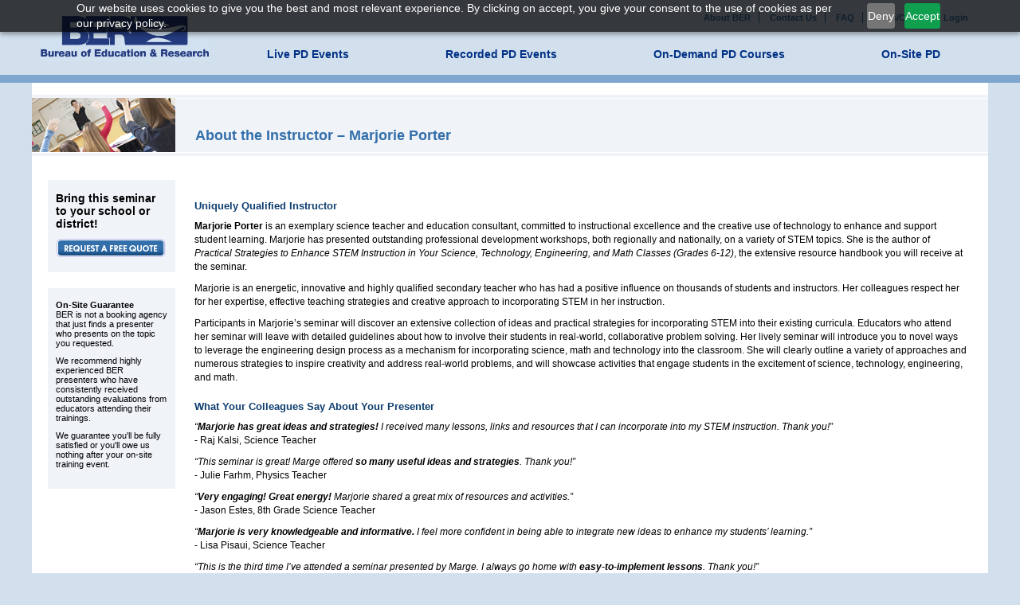

--- FILE ---
content_type: text/html;charset=UTF-8
request_url: https://www.ber.org/onsite/bio/CSP/Practical-Strategies-to-Enhance-STEM-Instruction-in-Your-Science-Technology-Engineering-and-Math-Classes
body_size: 19166
content:

	<!DOCTYPE html>
	<html lang="en">
	<head>
		
			<title>Bureau of Education & Research | On-Site PD | Instructor Bio | Marjorie Porter</title>
			<link rel="preload" fetchpriority="high" href="/Graphics/index/index1.jpg" as="image" />
		
		<link rel="stylesheet" type="text/css" href="/css/style.css?v=25.10.21.920" />
		<!-- Font Awesome -->
			<!-- V6 -->
				<link href="/css/fontAwesome/css/fontawesome.css" rel="stylesheet">
				<link href="/css/fontAwesome/css/regular.css" rel="stylesheet">
				<link href="/css/fontAwesome/css/solid.css" rel="stylesheet">
			<!-- V4 & V5 compatability -->
				<link href="/css/fontAwesome/css/v5-font-face.css" rel="stylesheet">
				<link href="/css/fontAwesome/css/v4-font-face.css" rel="stylesheet" />
		<!-- /Font Awesome -->

		<link rel="stylesheet" type="text/css" href="/css/course.css" media="screen" /> <!-- --- Organization Structured Data --- -->
<script type="application/ld+json">
{
  "@context" : "https://schema.org",
  "@type" : "Organization",
  "name" : "Bureau of Education & Research",
  "logo" : "http://www.ber.org/Graphics/STdataLogo.jpg",
  "telephone" : "1-800-735-3503",
  "email" : "info@ber.org",
  "areaServed" : "USA",
  "address" : {
    "@type" : "PostalAddress",
    "streetAddress" : "915 118th Ave SE Suite 230",
    "addressLocality" : "Bellevue",
    "addressRegion" : "WA",
    "addressCountry" : "US",
    "postalCode" : "98005"
  },
  "url" : "https://www.ber.org/",
  "sameAs": [
    "https://www.facebook.com/bureauofeducationandresearch",
    "https://www.youtube.com/user/BERStaffDevelopment",
    "https://twitter.com/bureauofed",
    "https://pinterest.com/bureauofed/",
	"https://www.linkedin.com/company/bureau-of-education-&-research"
  ]
}
</script>
<!-- --- End Organization Structured Data --- --> <!-- --- Navigation Structured Data --- -->
<script type="application/ld+json">
{
    "@context": "https://schema.org",
    "@type": "SiteNavigationElement",
    "name": [
        "Home",
        "Live PD Events",
        "Recorded PD Events",
        "On-Demand PD Courses",
        "On-Site PD",
        "About BER",
        "Contact Us"
    ],
    "url": [
        "https://www.ber.org/",
        "https://www.ber.org/seminars/",
        "https://www.ber.org/seminars/recorded-events/",
        "https://www.ber.org/online/",
        "https://www.ber.org/onsite/",
        "https://www.ber.org/about/",
        "https://www.ber.org/about/contact.cfm"
    ]
}
</script>
<!-- --- End Navigation Structured Data --- --> 

		<meta http-equiv="Content-Type" content="text/html; charset=utf-8" />
		<meta name="viewport" content="initial-scale=1">
		<meta name="description" content="OnSite Instructor Bio | Marjorie Porter |  Bureau of Education & Research (BER) is a sponsor of staff development training for professional educators in the United States and Canada offering seminars, PD Kits, self-study resources, and Online courses."/>
		<meta name="keywords" content="OnSite Instructor Bio, Marjorie Porter, On-Site, On-site pd, onsite, onsite pd, onsite training, on-site training,  workshops, conferences, ber, seminars, continuing education, bureau of education and research, ber seminars, bureau of education, teacher, educator, kindergarten, staff development, teacher training, training, institute, professional development, teacher resources, singapore math, differentiated instruction, difficult students, Difficult students pd, RTI pd, RTI, co-teaching, Co-teaching for educators, teacher inservice, inservice, in-service, teacher workshop, workshop, teacher conference, conference, Teacher seminar, special education, spaecial ed, PD, K12 training, K12 training for teachers, Differentiated Instruction for teachers, Education seminar, PD Kits, PD Resource Kits, PD Resources, video training, videos for educators,"/>
		
		<script src="https://cdn.pagesense.io/js/bureauofeducationandresearch/5ef466d32964454bb138d5598584ecbd.js"></script>
		


<script>window.twttr = (function(d, s, id) {
  var js, fjs = d.getElementsByTagName(s)[0],
    t = window.twttr || {};
  if (d.getElementById(id)) return t;
  js = d.createElement(s);
  js.id = id;
  js.src = "https://platform.twitter.com/widgets.js";
  fjs.parentNode.insertBefore(js, fjs);

  t._e = [];
  t.ready = function(f) {
    t._e.push(f);
  };

  return t;
}(document, "script", "twitter-wjs"));</script>




<script>
!function(e,t,n,s,u,a){e.twq||(s=e.twq=function(){s.exe?s.exe.apply(s,arguments):s.queue.push(arguments);
},s.version='1.1',s.queue=[],u=t.createElement(n),u.async=!0,u.src='https://static.ads-twitter.com/uwt.js',
a=t.getElementsByTagName(n)[0],a.parentNode.insertBefore(u,a))}(window,document,'script');
twq('config','ob4hu');
</script>


<script>
  !function(f,b,e,v,n,t,s)
  {if(f.fbq)return;n=f.fbq=function(){n.callMethod?
  n.callMethod.apply(n,arguments):n.queue.push(arguments)};
  if(!f._fbq)f._fbq=n;n.push=n;n.loaded=!0;n.version='2.0';
  n.queue=[];t=b.createElement(e);t.async=!0;
  t.src=v;s=b.getElementsByTagName(e)[0];
  s.parentNode.insertBefore(t,s)}(window, document,'script',
  'https://connect.facebook.net/en_US/fbevents.js');
  fbq('init', '176943986220365');
  fbq('track', 'PageView');
  fbq('track', 'ViewContent');
  fbq('track', 'Search');
  fbq('track', 'Purchase');
</script>
<noscript><img height="1" width="1" style="display:none"
  src="https://www.facebook.com/tr?id=176943986220365&ev=PageView&noscript=1"
/></noscript>



<!-- New GA4 Code (7/2023) Google tag (gtag.js) -->
<script async src="https://www.googletagmanager.com/gtag/js?id=G-0PNKLHQSNZ"></script>
<script>
  window.dataLayer = window.dataLayer || [];
  function gtag(){dataLayer.push(arguments);}
  gtag('js', new Date());

  gtag('config', 'G-0PNKLHQSNZ');
</script>


	</head>

	<body style="">
		<a name="top"></a>
	
<!-- begin logo and main nav -->


<div id="headersticky">
	<div id="headerPosition">
		<div id="logoContainer">
			<a href="/"><img id="logoImg" src="/Graphics/logo.jpg" alt="Bureau of Education &amp; Research Logo" vspace="0" border="0" width="213" height="61" /></a>
		</div>
		<div id="menuBar">
			<div id="menuBarContainer" style="">
				

<div id="header" style="float: none;">
	<div class="mainnav">
	
		<div id="mainnavMenuItem-Live_PD_Events" class="firstMenuLi">
			<a href="/seminars" class="firstMenuLink">
		Live PD Events</a>
		</div>
	
		<div id="mainnavMenuItem-Recorded_PD_Events">
			<a href="/seminars/recorded-events">
		Recorded PD Events</a>
		</div>
	
		<div id="mainnavMenuItem-On-Demand_PD_Courses">
			<a href="/online">
		On-Demand PD Courses</a>
		</div>
	
		<div id="mainnavMenuItem-On-Site_PD" class="lastMenuLi">
			<a href="/onsite" class="currentLink" class="lastMenuLink">
		On-Site PD</a>
		</div>
	
	</div>
</div>
			</div>
		</div>
		<div id="smallnavContainer">
			<div class="smallnav" style="margin-right: 0px;">
				<ul id="smallnav" style="padding: 0px;">
					<li id="menuAbout"><a href="/about">About BER</a></li>
					<li id="menuContact"><a href="/about/contact">Contact Us</a></li>
					<li id="menuFAQ"><a href="/about/faq">FAQ</a></li>
					<li id="menuCredit"><a href="/seminars/credit">CEUs/Credit</a></li>
					<li id="menuLogin" class="last"><a href="https://www.ber.org/AccountLogin.aspx">Login</a></li> 
				</ul>
			</div>
			<a href="https://www.ber.org/store/AccountLogin.aspx" class="dropbtn" style="text-decoration: none;">Login&#9656;</a>



<div id="headerMenu" style="float: none;">
	<div class="mainnavMenu">
		<button onclick="openMenu()" class="dropbtn">&#9776;&nbsp;Menu</button>
		<div id="menuDropdown" class="dropdown-content">
				
			
				<a id="menuDropdownItem-Live_PD_Events" href="/seminars">Live PD Events</a>
			
				<a id="menuDropdownItem-Recorded_PD_Events" href="/seminars/recorded-events">Recorded PD Events</a>
			
				<a id="menuDropdownItem-On-Demand_PD_Courses" href="/online">On-Demand PD Courses</a>
			
				<a id="menuDropdownItem-On-Site_PD" href="/onsite">On-Site PD</a>
			
				<a id="menuDropdownItem-About_BER" href="/about">About BER</a>
				<a id="menuDropdownItem-Contact_Us" href="/about/contact">Contact Us</a>
				<a id="menuDropdownItem-FAQ" href="/about/faq">FAQ</a>
				<a id="menuDropdownItem-CEUs_Credit" href="/seminars/credit/ceus">CEUs/Credit</a>
		</div>
	</div>
	
</div>
		</div>
		<div style="clear: both; height: 15px;"></div>
	</div>
	<div id="headerLine"></div>
	
</div>


<script type="text/javascript">
	/* When the user clicks on the button,
	toggle between hiding and showing the dropdown content */
	function openMenu() {
	  document.getElementById("menuDropdown").classList.toggle("show");
	}

	// Close the dropdown menu if the user clicks outside of it
	window.onclick = function(event) {
	  if (!event.target.matches('.dropbtn')) {
		var dropdowns = document.getElementsByClassName("dropdown-content");
		var i;
		for (i = 0; i < dropdowns.length; i++) {
		  var openDropdown = dropdowns[i];
		  if (openDropdown.classList.contains('show')) {
			openDropdown.classList.remove('show');
		  }
		}
	  }
	}
	
	function openInfo() {
	  document.getElementById("infoBox").classList.toggle("showInfo");
	}

	// Close the siteNav menu if the user clicks outside of it
	//window.onclick = function(event) {
//	  if (!event.target.matches('.infobtn')) {
//		var slideout = document.getElementsByClassName("slideout-content");
//		var i;
//		for (i = 0; i < slideout.length; i++) {
//		  var openSlideout = slideout[i];
//		  if (openSlideout.classList.contains('showInfo')) {
//			openSlideout.classList.remove('showInfo');
//		  }
//		}
//	  }
//	}
</script>
<!-- /end logo and main nav --> 
<!-- Opens pageWrapper -->
<div class="pageWraper"> 

	
		<!-- begin header -->
		<div id="pageHeader">
			<div id="contentHeadTopLine"></div>
			<div class="contentHead2">
				<img class="headerPic2" src="/Graphics/headers/about1.jpg" alt="Bureau of Education &amp; Research PD" />
				<div class="header2"><h1>About the Instructor &#8211; Marjorie Porter</h1></div>
			</div>
			<div id="contentHeadBottomLine"></div>
		</div>
		<!-- /end header -->
	<!-- /showContent=True -->

<div class="page" id="onsiteBioPage">

        <div class="leftColumn" style="">
    <!-- begin left col -->
		    <div id="onsiteRequestQuoteBox" style="">    
				<p style="font-size:14px; font-weight:bold;">Bring this seminar to your school or district!</p>
				<a href="/onsite/onsiteQuote?courseCode=CSP"><img src="/Graphics/onsite/quote.jpg" height="25" width="139" border="" alt="Free Quote" /></a>
			</div>
            
   		    <div id="onsiteGuaranteeBox" style="">    
				<p><strong>On-Site  Guarantee</strong>
				<br />BER is not a booking agency that just finds a presenter who presents on the topic you requested.</p>
				<p>We  recommend highly experienced BER presenters who have consistently received outstanding evaluations from educators attending their trainings.</p>
				<p>We guarantee you'll be fully satisfied or you'll owe us nothing after your on-site training event.</p>
			</div>
	    </div>
    <!-- end left col --> 
    
    <!-- start right col content -->
	<div class="content" id="onsite_bioContent" style="margin-left:0px;"> 
		<h3>Uniquely Qualified Instructor </h3>
<p><strong>Marjorie Porter </strong>is an exemplary science teacher  and education consultant, committed to instructional excellence and the  creative use of technology to enhance and support student learning. Marjorie  has presented outstanding professional development workshops, both regionally  and nationally, on a variety of STEM topics. She is the author of <em>Practical  Strategies to Enhance STEM Instruction in Your Science, Technology,  Engineering, and Math Classes (Grades 6-12)</em>, the extensive resource  handbook you will receive at the seminar.</p>
<p> Marjorie is an energetic, innovative and  highly qualified secondary teacher who has had a positive influence on  thousands of students and instructors. Her colleagues respect her for her  expertise, effective teaching strategies and creative approach to incorporating  STEM in her instruction.</p>
<p> Participants in Marjorie&rsquo;s seminar will  discover an extensive collection of ideas and practical strategies for  incorporating STEM into their existing curricula. Educators who attend her  seminar will leave with detailed guidelines about how to involve their students  in real-world, collaborative problem solving. Her lively seminar will introduce  you to novel ways to leverage the engineering design process as a mechanism for  incorporating science, math and technology into the classroom. She will clearly  outline a variety of approaches and numerous strategies to inspire creativity  and address real-world problems, and will showcase activities that engage  students in the excitement of science, technology, engineering, and math.</p>
<h3>What Your Colleagues Say About Your Presenter</h3>
<p><em>&ldquo;<strong>Marjorie has great ideas and strategies! </strong>I received many  lessons, links and resources that I can incorporate into my STEM instruction.  Thank you!&rdquo;<br>
</em>-  Raj Kalsi, Science Teacher</p>
<p><em>&ldquo;This seminar is great! Marge offered <strong>so many useful ideas and  strategies</strong>. Thank you!&rdquo;<br>
</em>-  Julie Farhm, Physics Teacher</p>
<p><em>&ldquo;<strong>Very engaging! Great energy!</strong> Marjorie shared a great mix  of resources and activities.&rdquo;<br>
</em>-  Jason Estes, 8th Grade Science Teacher</p>
<p><em>&ldquo;<strong>Marjorie is very knowledgeable and informative.</strong> I feel  more confident in being able to integrate new ideas to enhance my students&rsquo;  learning.&rdquo;<br>
</em>-  Lisa Pisaui, Science Teacher</p>
<p><em>&ldquo;This is the third time I&rsquo;ve attended a seminar presented by  Marge. I always go home with <strong>easy-to-implement lessons</strong>. Thank you!&rdquo;</em><br>
  -  Sherry Miller, Earth Science Teacher</p>
<p><em>&ldquo;Great resources and strategies! <strong>I&rsquo;m walking away with so many  new tools</strong> to share with my colleagues!&rdquo;</em><br>
  -  Joel Totten, Science Department Liaison</p>
<p><em>&ldquo;<strong>Tons of great information! </strong>I finally have a clear idea of  what STEM lessons are! Thank you!&rdquo;<br>
</em>-  Jessie Botello, Science Teacher</p>
<p><em>&ldquo;This is the first seminar in my twenty years of teaching where I  spent my entire lunch break reading the seminar handbook. <strong>I am SO excited to  start &lsquo;Stemifying&rsquo; my science instruction.</strong>&rdquo;</em><br>
  -  Jill Witham, Middle School Science Teacher</p>
<p><em>&ldquo;<strong>Marge is amazing at explaining and sharing an immense amount  of information</strong> that is clear and easy to use immediately in the classroom.  Thank you!&rdquo;<br>
</em>-  Kathryn Rosenfield, Chemistry Teacher</p> 
    </div> 
    <!-- closes content div -->
	</div> 
</div>


				</div><!-- /content -->
			</div><!-- /page  -->
		
		
</div> <!-- closes pageWrapper -->
	
	
<!-- Start Footer -->
<div class="footer">
	<div id="footerContact" class="footerDiv">
		<p><strong>&copy; Bureau of Education &amp; Research</strong> </p>
		<p>
		915 118th Ave SE<br />
		PO Box 96068 <br />
		Bellevue, WA 98009-9668</p>

		<p>Customer Service: <!--<a href="tel:+14254532121">1-425-453-2121</a>--><a href="tel:+18007353503">1-800-735-3503</a><br />
		Email: <a href="mailto:info@ber.org?subject=Email%20from%20the%20website">info@ber.org</a><br />
		<!-- Office Hours -->
<span class="officeHours">Weekdays 5:30 a.m. &ndash; 5:00 p.m. PT</span>
</p>
	</div>
<div class="footerDevider" id="footerDevider1"></div>
	<div id="footerSitelinks" class="footerDiv">
		<p><strong>Site Links</strong></p>
		<ul>
			<li><a href="/seminars">PD Events</a></li>
			<li><a href="/seminars/live-online-events">Live Online Events</a></li>
			<li><a href="/institute">Train-the-Trainer Events</a></li>
			<li><a href="/online">Online Courses for Teachers</a></li>
			<li><a href="/onsite">On-Site PD</a></li>
		</ul>
	</div>
<div class="footerDevider" id="footerDevider2"></div>
	<div id="footerInfo" class="footerDiv">
		<p><strong>Information</strong></p>
		<ul>
			<li><a href="/about">About BER</a></li>
			<li><a href="/about/contact">Contact Us</a></li>
			<li><a href="/about/faq">FAQ</a></li>
			<li><a href="/seminars/credit">CEUs &amp; University Credit</a></li>
			<li><a href="/request-access">Live Online Event Access Request </a></li>
			<li><a id="weatherModalOpener" href="javascript:void(0)" title="View Inclement Weather Status">Inclement Weather</a></li>
		</ul>
	</div>
<div class="footerDevider" id="footerDevider3"></div>
	<div id="footerSocial" class="footerDiv">
		<p><strong>Connect With Us</strong></p>
		<a href="/about/contact">
		<div id="socfooter">
			<div id="facebook">
				<p><img src="/Graphics/icons/footer/FB-f-Logo__blue_50.png" width="16" height="16" alt="Facebook" border="none" style="margin-right:5px;" align="absmiddle" />Facebook</p>
			</div>
			<div id="instagram">
				<p><img src="/Graphics/icons/footer/InstagramLogo_50.png" width="16" height="16" alt="Instagram" border="none" style="margin-right:5px;" align="absmiddle" />Instagram</p>
			</div>
			<div id="youtube">
				<p><img src="/Graphics/icons/footer/icon-new-youtube_50.png" width="16" height="16" alt="YouTube" border="none" style="margin-right:5px;" align="absmiddle" />YouTube</p>
			</div>
			<div id="twitter">
				<p><img src="/Graphics/icons/footer/X-logo-black-40.png" width="14" height="14" alt="X" border="none" style="margin-right:5px;" align="absmiddle" />X</p>
			</div>
			<div id="pinterest">
				<p><img src="/Graphics/icons/footer/pinterest_badge_red_50.png" width="16" height="16" alt="Pinterest" border="none" style="margin-right:5px;" align="absmiddle" />Pinterest</p>
			</div>
			<div id="linkedin">
				<p><img src="/Graphics/icons/footer/LinkedIn_Logo50px.png" width="16" height="16" alt="LinkedIn" border="none" style="margin-right:5px;" align="absmiddle" />LinkedIn</p>
			</div>
		</div><!-- /socfooter -->
		</a>
	</div><!-- /social -->
</div>

	<link rel="stylesheet" href="/js/jquery-ui-1.12.1/jquery-ui.css">
	<script src="/js/jquery-3.4.1.min.js"></script>
	<script src="/js/jquery-ui-1.12.1/jquery-ui.js"></script>


<style>
.ui-dialog {z-index: 1002 !important;}
.ui-widget-overlay.modal-opened {background-color: #8593a1; opacity: 0.8; filter: Alpha(Opacity=80);}
</style>
<div id="weatherModal" title="BER Inclement Weather">
	<div id="inclementWeatherDiv"></div>
</div>

<script src="/js/weatherModal.js"></script>

<script src="https://cdnjs.cloudflare.com/ajax/libs/jquery-easing/1.3/jquery.easing.min.js" type="text/javascript"></script>
<!-- End Footer --> 
<script>
	$("<link/>", {
	  rel: "canonical",
	  href: window.location.href.split(/(index)|(.cfm)|[?#]/i)[0],
	}).appendTo("head");
</script>

</body></html> 

--- FILE ---
content_type: text/css
request_url: https://www.ber.org/css/course.css
body_size: -144
content:

/*-- This CSS file is no longer used */


--- FILE ---
content_type: application/javascript
request_url: https://www.ber.org/js/weatherModal.js
body_size: 985
content:
$(function() {
	function showWeatherModal(url) {
		$('#inclementWeatherDiv').html("");

		var frame = $("<iframe>", {
			width: 750,
			height: 850,
			frameborder: 0,
			allowfullscreen: true
			}).css("border", 0);
		frame.attr("src", url);
		frame.appendTo($("#inclementWeatherDiv"));

		$( "#weatherModal" ).dialog( "open" );
	}

	$( "#weatherModal" ).dialog({
		resizable: false, height: 850, width: 750, modal: true, autoOpen: false,
		open: function (event, ui) {
			$(".ui-widget-overlay").addClass('modal-opened');
		},
		close: function(event, ui){
			$(".ui-widget-overlay").removeClass('modal-opened');
		}
	});

   $( "#weatherModalOpener" ).on( "click", function() {
		showWeatherModal('https://docs.google.com/document/d/e/2PACX-1vSDLo22bloiqk2MaYpfunIAg_Nj2JzuTb-IEYwEJIi1Spi8h3rcsfCMD4-Wlt13Bw/pub?embedded=true');
    });

	// necessary if 2nd modal link is on a page in addition to the footer, e.g., the homepage
   $( "#weatherModalOpener2" ).on( "click", function() {
		showWeatherModal('https://docs.google.com/document/d/e/2PACX-1vSDLo22bloiqk2MaYpfunIAg_Nj2JzuTb-IEYwEJIi1Spi8h3rcsfCMD4-Wlt13Bw/pub?embedded=true');
    });
});
